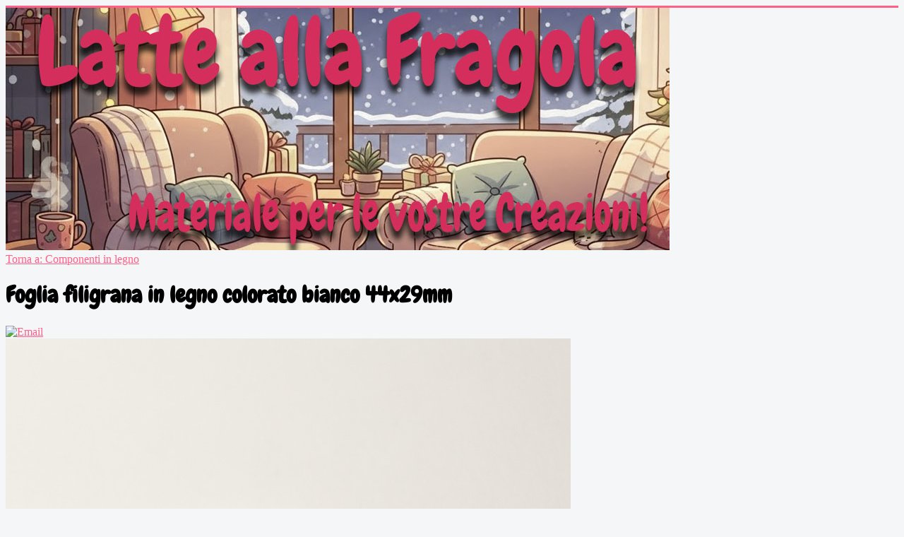

--- FILE ---
content_type: text/html; charset=utf-8
request_url: https://www.latteallafragola.eu/index.php/componenti-in-legno/foglia-filigrana-in-legno-colorato-bianco-44x29mm-detail
body_size: 14638
content:
<!DOCTYPE html>
<html xmlns="http://www.w3.org/1999/xhtml" xml:lang="it-it" lang="it-it" dir="ltr">
<head>
<meta property="og:title" content="Latte alla Fragola - Minuteria ed accessori per le tue creazioni. Acciaio - Cucito Creativo - Pietre dure - Componenti Bigiotteria e Bomboniere" />
<meta property="og:url" content="https://www.latteallafragola.eu" />
<meta property="og:type" content="website" />
<meta property="og:description" content="	Latte alla Fragola - Componenti e accessori per le tue creazioni. Hai l'ispirazione, ma ti manca il materiale? Sei nel posto giusto!!! Minuteria ed accessori per le vostre creazioni. - Minuteria ed accessori per le tue creazioni. Acciaio - Cucito Creativo - Pietre dure - Componenti Bigiotteria e Bomboniere" />
<meta property="og:image" content="https://www.latteallafragola.eu/images/og.banner.facebook.latte.sanvalentino.jpg" />
<meta property="og:image:type" content="image/jpeg" />
<meta property="og:image:width" content="1600">
<meta property="og:image:height" content="584">

<style type="text/css">
<!--	
body { 
	background: url(/templates/lattemod3/images/snow-1400x933.jpg) no-repeat center center fixed; 
	-webkit-background-size: cover;
	-moz-background-size: cover;
	-o-background-size: cover;
	background-size: cover;
	background-color: #fff;
}
-->
</style>
	<meta name="viewport" content="width=device-width, initial-scale=1.0" />
	<base href="https://www.latteallafragola.eu/index.php/componenti-in-legno/foglia-filigrana-in-legno-colorato-bianco-44x29mm-detail" />
	<meta http-equiv="content-type" content="text/html; charset=utf-8" />
	<meta name="keywords" content="charms, perle, monachelle,Anellini,
Accessori per capelli,
Astucci sacchetti e packaging,
Attrezzi,
Basi per anelli,
Basi per cammeo e cabochon,
Bottigliette in vetro e Co.,
Cabochon in vetro e Resina adesiva,
Calamite,
Cammei e Cabochon,
Canes in pasta polimerica,
Catene,
Charms / Ciondoli,
Ciondoli apribili portafoto,
Collane e bracciali,
Componenti in legno,
Componenti Orecchini,
Coppette copriperle,
Coprinodo e terminali,
Creazioni by Latte Alla Fragola,
Filigrane,
Fili nastri e cordini,
Fiocchi e fiocchetti,
Fiori e foglie in lucite,
Ganci e chiusure composte,
Merletti pizzi macrame,
Microsfere decorazioni e strass,
Miniature,
Natale,
Orologi,
Pandora's style,
Perle in ceramica,
Perle sintetiche,
Perle vetro cerato,
Pietre naturali e sintetiche,
Portachiavi,
Schiaccini e coprischiaccini,
Spaziatori e connettori,
Specchi e specchietti,
Spille e spillette,
Spilli e Chiodini,
Stampi,
Supporti per ciondoli,
Varie,
Vetro cristalli e semicristalli,
Religiosi" />
	<meta name="title" content="Foglia filigrana in legno colorato bianco 44x29mm" />
	<meta name="description" content="Foglia filigrana in legno colorato bianco 44x29mm Componenti in legno Foglia filigrana in legno colorato bianco 44x29mm" />
	<meta name="generator" content="Joomla! - Open Source Content Management" />
	<title>Componenti in legno: Foglia filigrana in legno colorato bianco 44x29mm</title>
	<link href="https://www.latteallafragola.eu/index.php/1037/17/componenti-in-legno/foglia-filigrana-in-legno-colorato-bianco-44x29mm-detail" rel="canonical" />
	<link href="/templates/lattemod3/favicon.ico" rel="shortcut icon" type="image/vnd.microsoft.icon" />
	<link href="/components/com_virtuemart/assets/css/vm-ltr-common.css?vmver=e1d2d17e" rel="stylesheet" type="text/css" />
	<link href="/templates/lattemod3/css/vm-ltr-site.css?vmver=e1d2d17e" rel="stylesheet" type="text/css" />
	<link href="https://www.latteallafragola.eu/plugins/content/vm2wishlists/css/style.css" rel="stylesheet" type="text/css" />
	<link href="https://www.latteallafragola.eu/components/com_vm2wishlists/assets/css/fontello.css" rel="stylesheet" type="text/css" />
	<link href="/components/com_virtuemart/assets/css/chosen.css?vmver=e1d2d17e" rel="stylesheet" type="text/css" />
	<link href="/components/com_virtuemart/assets/css/jquery.fancybox-1.3.4.css?vmver=e1d2d17e" rel="stylesheet" type="text/css" />
	<link href="/templates/lattemod3/css/template.css?t=1768944346" rel="stylesheet" type="text/css" />
	<link href="/modules/mod_cookiesaccept/screen.css" rel="stylesheet" type="text/css" />
	<link href="https://latteallafragola.eu/modules/mod_vm2wishlists_mylists/css/style.css" rel="stylesheet" type="text/css" />
	<script type="application/json" class="joomla-script-options new">{"csrf.token":"b84c81540e7c5f9bf99ff6f6b228dfa1","system.paths":{"root":"","base":""},"system.keepalive":{"interval":3480000,"uri":"\/index.php\/component\/ajax\/?format=json"}}</script>
	<script src="/media/jui/js/jquery.min.js?0aa2bd4758b5065474daeccdcf171b16" type="text/javascript"></script>
	<script src="/media/jui/js/jquery-noconflict.js?0aa2bd4758b5065474daeccdcf171b16" type="text/javascript"></script>
	<script src="/media/jui/js/jquery-migrate.min.js?0aa2bd4758b5065474daeccdcf171b16" type="text/javascript"></script>
	<script src="https://www.latteallafragola.eu/components/com_vm2wishlists/assets/js/jquery.vm2w.js" type="text/javascript"></script>
	<script src="/media/jui/js/bootstrap.min.js?0aa2bd4758b5065474daeccdcf171b16" type="text/javascript"></script>
	<script src="/components/com_virtuemart/assets/js/jquery-ui.min.js?vmver=1.9.2" type="text/javascript"></script>
	<script src="/components/com_virtuemart/assets/js/jquery.ui.autocomplete.html.js" type="text/javascript"></script>
	<script src="/components/com_virtuemart/assets/js/jquery.noconflict.js" async="async" type="text/javascript"></script>
	<script src="/components/com_virtuemart/assets/js/vmsite.js?vmver=e1d2d17e" type="text/javascript"></script>
	<script src="/components/com_virtuemart/assets/js/chosen.jquery.min.js?vmver=e1d2d17e" type="text/javascript"></script>
	<script src="/components/com_virtuemart/assets/js/vmprices.js?vmver=e1d2d17e" type="text/javascript"></script>
	<script src="/components/com_virtuemart/assets/js/dynupdate.js?vmver=e1d2d17e" type="text/javascript"></script>
	<script src="/components/com_virtuemart/assets/js/fancybox/jquery.fancybox-1.3.4.pack.js?vmver=e1d2d17e" type="text/javascript"></script>
	<script src="/templates/lattemod3/js/template.js?t=1768944346" type="text/javascript"></script>
	<script src="https://www.latteallafragola.eu/media/plg_imagezoom/zoom.min.js" type="text/javascript"></script>
	<script src="/modules/mod_virtuemart_cart/assets/js/update_cart.js?vmver=e1d2d17e" type="text/javascript"></script>
	<script src="/media/system/js/core.js?0aa2bd4758b5065474daeccdcf171b16" type="text/javascript"></script>
	<!--[if lt IE 9]><script src="/media/system/js/polyfill.event.js?0aa2bd4758b5065474daeccdcf171b16" type="text/javascript"></script><![endif]-->
	<script src="/media/system/js/keepalive.js?0aa2bd4758b5065474daeccdcf171b16" type="text/javascript"></script>
	<script type="text/javascript">
var VM2W_AJAX_URL = 'https://www.latteallafragola.eu/';jQuery(function($){ initTooltips(); $("body").on("subform-row-add", initTooltips); function initTooltips (event, container) { container = container || document;$(container).find(".hasTooltip").tooltip({"html": true,"container": "body"});} });//<![CDATA[ 
if (typeof Virtuemart === "undefined"){
	var Virtuemart = {};}
var vmSiteurl = 'https://www.latteallafragola.eu/' ;
Virtuemart.vmSiteurl = vmSiteurl;
var vmLang = '&lang=it';
Virtuemart.vmLang = vmLang; 
var vmLangTag = 'it';
Virtuemart.vmLangTag = vmLangTag;
var Itemid = '&Itemid=101';
Virtuemart.addtocart_popup = "1" ; 
var usefancy = true; //]]>

				jQuery(document).ready(function(){
					var imgtag = jQuery('.main-image').children().children();
					var mainImgSrc = jQuery(imgtag).attr('src');
					jQuery(imgtag).attr('id','zoom_02');
					jQuery(imgtag).attr('data-zoom-image',mainImgSrc);
					jQuery('#zoom_02').elevateZoom({ zoomWindowFadeIn: 1000, zoomWindowFadeOut: 1000, lensFadeIn: 500, lensFadeOut: 500}); 
					
				});
			
	</script>

				<link href='//fonts.googleapis.com/css?family=Chewy' rel='stylesheet' type='text/css' />
		<style type="text/css">
			h1,h2,h3,h4,h5,h6,.site-title{
				font-family: 'Chewy', sans-serif;
			}
		</style>
				<style type="text/css">
		body.site
		{
			border-top: 3px solid #ff6088;
			background-color: #f4f6f7		}
		a
		{
			color: #ff6088;
		}
		.navbar-inner, .nav-list > .active > a, .nav-list > .active > a:hover, .dropdown-menu li > a:hover, .dropdown-menu .active > a, .dropdown-menu .active > a:hover, .nav-pills > .active > a, .nav-pills > .active > a:hover,
		.btn-primary
		{
			background: #ff6088;
		}
		.navbar-inner
		{
			-moz-box-shadow: 0 1px 3px rgba(0, 0, 0, .25), inset 0 -1px 0 rgba(0, 0, 0, .1), inset 0 30px 10px rgba(0, 0, 0, .2);
			-webkit-box-shadow: 0 1px 3px rgba(0, 0, 0, .25), inset 0 -1px 0 rgba(0, 0, 0, .1), inset 0 30px 10px rgba(0, 0, 0, .2);
			box-shadow: 0 1px 3px rgba(0, 0, 0, .25), inset 0 -1px 0 rgba(0, 0, 0, .1), inset 0 30px 10px rgba(0, 0, 0, .2);
		}
	</style>
		<!--[if lt IE 9]>
		<script src="/media/jui/js/html5.js"></script>
	<![endif]-->
</head>

<body class="site com_virtuemart view-productdetails no-layout no-task itemid-101">

	<!-- Body -->
	<div class="body">
		<div class="container">
			<!-- Header -->
			<header class="header" role="banner">
				<div class="header-inner clearfix">
					<a class="brand pull-left" href="/">
						<img src="https://www.latteallafragola.eu/images/gennaio2026.jpg" alt="LatteallaFragola eShop" />											</a>
					<div class="header-search pull-right">
						
					</div>
				</div>
			</header>
						
			<div class="row-fluid">
								<main id="content" role="main" class="span9">
					<!-- Begin Content -->
					
					<div id="system-message-container">
	</div>

					
<div class="productdetails-view productdetails">

    
		<div class="back-to-category">
    	<a href="/index.php/17/componenti-in-legno" class="product-details" title="Componenti in legno">Torna a: Componenti in legno</a>
	</div>

        <h1 itemprop="name">Foglia filigrana in legno colorato bianco 44x29mm</h1>
    
    
    
            <div class="icons">
	    <a class="recommened-to-friend" title="Email" href="/index.php/1037/17/componenti-in-legno/foglia-filigrana-in-legno-colorato-bianco-44x29mm-detail/recommend?tmpl=component"><img src="/media/system/images/emailButton.png" alt="Email" /></a>    	<div class="clear"></div>
        </div>
    
    

    <div class="vm-product-container">
	<div class="vm-product-media-container">
	<div class="main-image">
		<a  rel='vm-additional-images' href="https://www.latteallafragola.eu/images/stories/virtuemart/product/21052014_01.jpg"><img  loading="lazy"  src="/images/stories/virtuemart/product/21052014_01.jpg"  /></a><span class="vm-img-desc">Foglia filigrana in legno colorato bianco 44x29mm</span>		<div class="clear"></div>
	</div>
		</div>

	<div class="vm-product-details-container">
	    <div class="spacer-buy-area">

		        <div class="product-short-description">
	    Foglia filigrana in legno colorato bianco 44x29mm        </div>
			<div style="font-size: 1.2em !important;"><strong>Caratteristiche:</strong><br>Disponibilit&agrave;: 6<br><br></div>Lunghezza: 44.00 Millimetri<br>Larghezza: 29.00 Millimetri<br><div style="font-size: 1.2em !important;"><div class="product-price" id="productPrice1037">
	<div class="PricebasePrice vm-display vm-price-value"><span class="vm-price-desc">Prezzo base</span><span class="PricebasePrice">0,12 €</span></div><span class="price-crossed" ></span><div class="PricesalesPriceWithDiscount vm-nodisplay"><span class="vm-price-desc">Prezzo di vendita scontato:</span><span class="PricesalesPriceWithDiscount"></span></div><div class="PricesalesPrice vm-display vm-price-value"><span class="vm-price-desc">Prezzo di vendita:</span><span class="PricesalesPrice">0,12 €</span></div><div class="PricediscountAmount vm-nodisplay"><span class="vm-price-desc">Sconto</span><span class="PricediscountAmount"></span></div></div>

</div> <div class="clear"></div>	<div class="addtocart-area">
		<form method="post" class="product js-recalculate" action="/index.php" autocomplete="off" >
			<div class="vm-customfields-wrap">
					<div class="product-fields">
				<div class="clear"></div>
	</div>
			</div>			
				  <div class="addtocart-bar">
	            <!-- <label for="quantity1037" class="quantity_box">Quantità: </label> -->
            <span class="quantity-box">
				<input type="text" class="quantity-input js-recalculate" name="quantity[]"
                       data-errStr="Puoi acquistare questo prodotto solo in multipli di %s pezzi!"
                       value="1" data-init="1" data-step="1"  />
			</span>
							<span class="quantity-controls js-recalculate">
					<input type="button" class="quantity-controls quantity-plus"/>
					<input type="button" class="quantity-controls quantity-minus"/>
				</span>
			<span class="addtocart-button">
				<input type="submit" name="addtocart" class="addtocart-button" value="Nel carrello" title="Nel carrello" />                </span>             <input type="hidden" name="virtuemart_product_id[]" value="1037"/>
            <noscript><input type="hidden" name="task" value="add"/></noscript> 
    </div>			<input type="hidden" name="option" value="com_virtuemart"/>
			<input type="hidden" name="view" value="cart"/>
			<input type="hidden" name="virtuemart_product_id[]" value="1037"/>
			<input type="hidden" name="pname" value="Foglia filigrana in legno colorato bianco 44x29mm"/>
			<input type="hidden" name="pid" value="1037"/>
			<input type="hidden" name="Itemid" value="101"/>		</form>

	</div>


		
	    </div>
	</div>
	<div class="clear"></div>


    </div>
<div class="additional-images">
			<div class="floatleft">
			<img  class="product-image" style="cursor: pointer" data-descr="Foglia filigrana in legno colorato bianco 44x29mm"  loading="lazy"  src="/images/stories/virtuemart/product/resized/21052014_01_160x160.jpg"  alt="Foglia filigrana in legno colorato bianco 44x29mm"  /><a href="/images/stories/virtuemart/product/21052014_01.jpg"  class="product-image image-0" style="display:none;" title="" rel="vm-additional-images"></a>		</div>
			<div class="floatleft">
			<img  class="product-image" style="cursor: pointer" data-descr="Foglia filigrana in legno colorato rosso 44x29mm"  loading="lazy"  src="/images/stories/virtuemart/product/resized/21052014_foglia.legno.colorato.44x29mm_160x160.jpg"  alt="Foglia filigrana in legno colorato rosso 44x29mm"  /><a href="/images/stories/virtuemart/product/21052014_foglia.legno.colorato.44x29mm.jpg"  class="product-image image-1" style="display:none;" title="" rel="vm-additional-images"></a>		</div>
		<div class="clear"></div>
</div>


	        <div class="product-description">
	    	<span class="title">Descrizione</span>
	<div class="vm2wishlists" id="vm2wishlists" ><div class="wm2wishlist"  ><div class="vm2w-button" id="fave1-1037"><a title="Aggiunto a Wishlist" 
					id="wishlist-remove-1-1037" 
					href="#" 
					onclick="jQuery.vm2w.delfave(1,1037);return false;" 
					class="btn btn-default btn-small vm2w-hide" >
					<i class="vm2w-icon-remove"></i><i class="vm2w-icon-heart"></i> Aggiunto a Wishlist</a><a title="Aggiungi a Wishlist" 
					id="wishlist-add-1-1037" 
					href="#" 
					onclick="jQuery.vm2w.savefave(1,1037);return false;" 
					class="btn btn-primary btn-small">
					<i class="vm2w-icon-heart"></i> Aggiungi a Wishlist</a></div></div><div class="clear"></div>
		</div>        </div>
	
    
<script   id="updateChosen-js" type="text/javascript" >//<![CDATA[ 
if (typeof Virtuemart === "undefined")
	var Virtuemart = {};
	Virtuemart.updateChosenDropdownLayout = function() {
		var vm2string = {editImage: 'edit image',select_all_text: 'Seleziona tutto',select_some_options_text: 'Disponibile per tutte '};
		jQuery("select.vm-chzn-select").chosen({enable_select_all: true,select_all_text : vm2string.select_all_text,select_some_options_text:vm2string.select_some_options_text,disable_search_threshold: 5});
		//console.log("updateChosenDropdownLayout");
	}
	jQuery(document).ready( function() {
		Virtuemart.updateChosenDropdownLayout($);
	}); //]]>
</script><script   id="updDynamicListeners-js" type="text/javascript" >//<![CDATA[ 
jQuery(document).ready(function() { // GALT: Start listening for dynamic content update.
	// If template is aware of dynamic update and provided a variable let's
	// set-up the event listeners.
	//if (Virtuemart.container)
		Virtuemart.updateDynamicUpdateListeners();

}); //]]>
</script><script   id="ready.vmprices-js" type="text/javascript" >//<![CDATA[ 
jQuery(document).ready(function($) {

		Virtuemart.product($("form.product"));
}); //]]>
</script><script   id="popups-js" type="text/javascript" >//<![CDATA[ 
jQuery(document).ready(function($) {
		
		$('a.ask-a-question, a.printModal, a.recommened-to-friend, a.manuModal').click(function(event){
		  event.preventDefault();
		  $.fancybox({
			href: $(this).attr('href'),
			type: 'iframe',
			height: 550
			});
		  });
		
	}); //]]>
</script><script   id="imagepopup-js" type="text/javascript" >//<![CDATA[ 
jQuery(document).ready(function() {
	Virtuemart.updateImageEventListeners()
});
Virtuemart.updateImageEventListeners = function() {
	jQuery("a[rel=vm-additional-images]").fancybox({
		"titlePosition" 	: "inside",
		"transitionIn"	:	"elastic",
		"transitionOut"	:	"elastic"
	});
	jQuery(".additional-images a.product-image.image-0").removeAttr("rel");
	jQuery(".additional-images img.product-image").click(function() {
		jQuery(".additional-images a.product-image").attr("rel","vm-additional-images" );
		jQuery(this).parent().children("a.product-image").removeAttr("rel");
		var src = jQuery(this).parent().children("a.product-image").attr("href");
		jQuery(".main-image img").attr("src",src);
		jQuery(".main-image img").attr("alt",this.alt );
		jQuery(".main-image a").attr("href",src );
		jQuery(".main-image a").attr("title",this.alt );
		jQuery(".main-image .vm-img-desc").html(this.alt);
		}); 
	} //]]>
</script><script   id="ajaxContent-js" type="text/javascript" >//<![CDATA[ 
Virtuemart.container = jQuery('.productdetails-view');
Virtuemart.containerSelector = '.productdetails-view'; //]]>
</script>
<script type="application/ld+json">
{
  "@context": "http://schema.org/",
  "@type": "Product",
  "name": "Foglia filigrana in legno colorato bianco 44x29mm",
  "description":"Foglia filigrana in legno colorato bianco 44x29mm Componenti in legno Foglia filigrana in legno colorato bianco 44x29mm",
  "productID":"0001037",
  "sku": "0001037",
  "image": [
    "https://www.latteallafragola.eu/images/stories/virtuemart/product/21052014_01.jpg",     "https://www.latteallafragola.eu/images/stories/virtuemart/product/21052014_foglia.legno.colorato.44x29mm.jpg"  ],
  "offers": {
    "@type": "Offer",
    "priceCurrency": "EUR",
    "availability": "InStock",
    "price": "0.12",
    "url": "https://www.latteallafragola.eu/index.php/1037/17/componenti-in-legno/foglia-filigrana-in-legno-colorato-bianco-44x29mm-detail",
    "itemCondition": "NewCondition"
  }
}
</script></div>




					
					<!-- End Content -->
				</main>
									<div id="aside" class="span3">
						<!-- Begin Right Sidebar -->
						<div class="well _menu"><h3 class="page-header">Menu Principale</h3><ul class="nav menu mod-list">
<li class="item-101 default current active"><a href="/index.php" >Home</a></li><li class="item-105"><a href="/index.php/categorie" >Categorie</a></li><li class="item-508"><a href="/index.php/condizioni-di-vendita" >Condizioni di Vendita</a></li><li class="item-513"><a href="/index.php/metodi-di-pagamento-e-spedizione" >Metodi di Pagamento e Spedizione</a></li><li class="item-512"><a href="/index.php/faq" >FAQ</a></li><li class="item-606"><a href="/index.php/cookies" target="_blank">Cookies</a></li><li class="item-667"><a href="/index.php/privacy-policy" target="_blank">Privacy Policy</a></li></ul>
</div><div class="well "><h3 class="page-header">Cerca nel sito</h3><!--BEGIN Search Box -->
<form action="/index.php/categorie/results,1-20?search=true" method="get">
<div class="search">
	<input name="keyword" id="mod_virtuemart_search" maxlength="100" placeholder=" " class="inputbox" type="text" size="100" /></div>
		<input type="hidden" name="limitstart" value="0" />
		<input type="hidden" name="option" value="com_virtuemart" />
		<input type="hidden" name="view" value="category" />
		<input type="hidden" name="virtuemart_category_id" value="0"/>

	  </form>

<!-- End Search Box --></div><div class="well ">

<div class="custom"  >
	<div  class="color-icone">
<?xml version="1.0"?>
	<a target="_blank" href="https://twitter.com/LatteAllaFragol"><svg class="icon icon-twitter" xmlns="http://www.w3.org/2000/svg" width="16" height="128"  viewBox="0 0 16 16">
  <path class="foreground" fill="#f69" d="m 16.00026,3.0388625 c -0.58865,0.2610694 -1.22138,0.4374284 -1.88531,0.51677 0.67769,-0.4061557 1.19826,-1.0492863 1.4433,-1.8156882 -0.63433,0.3761626 -1.33682,0.6492191 -2.08459,0.796395 C 12.87493,1.8984774 12.0218,1.5 11.07762,1.5 9.2648,1.5 7.79493,2.9693587 7.79493,4.7817676 c 0,0.2572203 0.029,0.5077321 0.085,0.7479163 C 5.15173,5.3928357 2.73298,4.0862392 1.11391,2.1006705 0.83135,2.5853679 0.66942,3.1490869 0.66942,3.7505572 c 0,1.1386255 0.57953,2.1431321 1.46035,2.7316454 C 1.59168,6.4652065 1.08551,6.3175109 0.64294,6.071728 c -3.7e-4,0.013697 -3.7e-4,0.027394 -3.7e-4,0.04129 0,1.5900606 1.13154,2.9164125 2.63324,3.2181024 C 3.00037,9.4061034 2.71036,9.446214 2.411,9.446214 c -0.21153,0 -0.41713,-0.020595 -0.61761,-0.058886 0.41776,1.303797 1.63002,2.252636 3.06653,2.27903 -1.12346,0.880286 -2.53884,1.404974 -4.07687,1.404974 -0.26496,0 -0.52625,-0.0156 -0.78305,-0.04589 C 1.45274,13.956676 3.17821,14.5 5.032,14.5 c 6.03793,0 9.33982,-5.0007583 9.33982,-9.3377308 0,-0.1422969 -0.003,-0.283784 -0.01,-0.4246313 0.64129,-0.4626226 1.19778,-1.0405783 1.63787,-1.6987554 z"/>
      </svg></a>
<a target="_blank" href="https://facebook.com/latteallaFragola.beads/"><svg class="icon icon-facebook" xmlns="http://www.w3.org/2000/svg" width="16" height="128" viewBox="0 0 16 16">
  <path class="background" fill="#f69" d="M 0.875,0 C 0.38722,0 0,0.38721 0,0.875 l 0,14.25 C 0,15.61266 0.38715,16 0.875,16 l 7.65625,0 0,-6.1875 -2.0625,0 0,-2.4375 2.0625,0 0,-1.78125 c 0,-2.06656 1.2814395,-3.1875 3.125,-3.1875 0.88307,0 1.62261,0.06435 1.84375,0.09375 l 0,2.15625 -1.25,0.03125 c -1.00252,0 -1.21875,0.45713 -1.21875,1.15625 l 0,1.53125 2.40625,0 -0.3125,2.4375 -2.09375,0 0,6.1875 4.09375,0 C 15.612599,16 16,15.61272 16,15.125 L 16,0.875 C 16,0.38721 15.61266,0 15.125,0 L 0.875,0 z"/>
  <path class="foreground" fill="white" d="m 11.03968,16.000001 v -6.19608 h 2.07973 l 0.31141,-2.41472 h -2.39114 v -1.54165 c 0,-0.69912 0.19414,-1.17555 1.19666,-1.17555 l 1.27866,-5.6e-4 v -2.15974 c -0.22114,-0.0294 -0.98017,-0.0952 -1.86324,-0.0952 -1.8435605,0 -3.1057105,1.12532 -3.1057105,3.19188 v 1.7808 h -2.08506 v 2.41472 h 2.08506 v 6.19608 H 11.03968 z"/>
  </svg></a>
<a target="_blank" href="https://www.latteallafragola.eu/index.php?format=feed&type=rss"><svg class="icon icon-rss" xmlns="http://www.w3.org/2000/svg" width="8" height="128" viewBox="0 0 8 8">
  <path class="background" fill="#f69" d="M 1.5,0 C 0.669,0 0,0.669 0,1.5 l 0,5 C 0,7.331 0.669,8 1.5,8 l 5,0 C 7.331,8 8,7.331 8,6.5 l 0,-5 C 8,0.669 7.331,0 6.5,0 l -5,0 z M 1,1 A 6,6 0 0 1 7,7 L 6,7 A 5,5 0 0 0 1,2 L 1,1 z M 1,3 A 4,4 0 0 1 5,7 L 4,7 A 3,3 0 0 0 1,4 L 1,3 z M 2,5 C 2.5522847,5 3,5.4477153 3,6 3,6.5522847 2.5522847,7 2,7 1.4477153,7 1,6.5522847 1,6 1,5.4477153 1.4477153,5 2,5 z"/>
  <path class="foreground" fill="white" d="M 1,1 1,2 A 5,5 0 0 1 6,7 L 7,7 A 6,6 0 0 0 1,1 z M 1,3 1,4 A 3,3 0 0 1 4,7 L 5,7 A 4,4 0 0 0 1,3 z M 2,5 C 1.4477153,5 1,5.4477153 1,6 1,6.5522847 1.4477153,7 2,7 2.5522847,7 3,6.5522847 3,6 3,5.4477153 2.5522847,5 2,5 z"/>
  </svg></a>
<a target="_blank" href='m&#97;ilt&#111;&#58;l%61tteallaf%7&#50;ag%6Fla&#64;gmail&#46;c&#111;m' ><svg class="icon icon-envelope" xmlns="http://www.w3.org/2000/svg" width="128" height="128" viewBox="0 0 128 128">
  <path class="foreground" fill="#f69" d="M 65.438456,65.221147 126.86843,26.807809 c 0.70148,-0.500499 1.30276,-1.626623 1.30276,-2.752748 V 12.793822 c 0,-1.000999 -0.70149,-1.876873 -1.50318,-1.876873 H 1.5031805 C 0.70148421,11.042074 0,11.917948 0,12.918948 v 11.261239 c 0,1.000999 0.60127218,2.252247 1.3027564,2.752746 L 62.732731,65.346272 c 0.801696,0.375375 2.00424,0.375375 2.705725,-0.125125 z"/>
  <path class="foreground" fill="#f69" d="M 62.7,75.387792 1.3,36.876165 c -0.7,-0.50342 -1.3,0 -1.3,1.00684 v 76.771545 c 0,1.00684 0.7,1.88783 1.5,1.88783 h 125 c 0.8,0 1.5,-0.88099 1.5,-1.88783 V 37.883005 c 0,-1.00684 -0.6,-1.51026 -1.3,-1.00684 L 65.3,75.387792 c -0.7,0.503419 -1.9,0.503419 -2.6,0 z"/>
</svg></a>
 <a target="_blank" href="https://www.instagram.com/latteallafragola/"><svg class="icon icon-insta" xmlns="http://www.w3.org/2000/svg" width="38" height="38" viewBox="0 0 16 16">
   <path class="foreground" fill="#f69" d="M14.5 0h-13c-0.825 0-1.5 0.675-1.5 1.5v13c0 0.825 0.675 1.5 1.5 1.5h13c0.825 0 1.5-0.675 1.5-1.5v-13c0-0.825-0.675-1.5-1.5-1.5zM11 2.5c0-0.275 0.225-0.5 0.5-0.5h2c0.275 0 0.5 0.225 0.5 0.5v2c0 0.275-0.225 0.5-0.5 0.5h-2c-0.275 0-0.5-0.225-0.5-0.5v-2zM8 5c1.656 0 3 1.344 3 3s-1.344 3-3 3c-1.656 0-3-1.344-3-3s1.344-3 3-3zM14 13.5v0c0 0.275-0.225 0.5-0.5 0.5h-11c-0.275 0-0.5-0.225-0.5-0.5v0-6.5h1.1c-0.066 0.322-0.1 0.656-0.1 1 0 2.762 2.237 5 5 5s5-2.238 5-5c0-0.344-0.034-0.678-0.1-1h1.1v6.5z"
     id="path3680" />
  <path
     style="fill:#800000;stroke-width:0.02973978"
     d="M 7.5772416,10.958911 C 5.8148582,10.701868 4.6482186,8.9366623 5.1126001,7.2297398 5.3297894,6.431419 5.881404,5.7441697 6.6158143,5.3569051 7.564678,4.8565562 8.7352678,4.9109889 9.629197,5.4970281 c 0.617565,0.4048612 1.071349,1.039852 1.266401,1.772104 0.08703,0.3267059 0.106602,0.919433 0.04175,1.263995 -0.202868,1.0777993 -0.9531127,1.9431689 -1.9945941,2.3006639 -0.397418,0.136417 -0.9444116,0.186537 -1.3655093,0.12512 z"
     id="path3692"
     inkscape:connector-curvature="0" />
  <path
     style="fill:#800000;stroke-width:0.02973978"
     d="m 11.336803,4.9634442 c -0.111279,-0.043101 -0.219644,-0.1467272 -0.27047,-0.2586433 -0.05071,-0.111663 -0.05542,-0.2131659 -0.05601,-1.2085365 -6.43e-4,-1.0683843 4.7e-4,-1.088864 0.06626,-1.2193309 0.04888,-0.096938 0.102672,-0.150727 0.19961,-0.1996101 0.130456,-0.065785 0.151209,-0.066915 1.229706,-0.066915 1.222839,0 1.228909,8.894e-4 1.382772,0.2026137 l 0.08011,0.105024 v 1.1822903 c 0,1.1477188 -0.0018,1.1846918 -0.06132,1.2644179 -0.03372,0.04517 -0.09826,0.1097204 -0.143405,0.1434448 -0.07927,0.059214 -0.121535,0.061509 -1.232363,0.06692 -0.632651,0.00308 -1.17035,-0.00217 -1.194885,-0.011675 z"
     id="path3694"
     inkscape:connector-curvature="0" />
  <path
     style="fill:#ffffff;stroke-width:0.02973978"
     d="M 2.3084432,13.939143 C 2.1658937,13.8744 2.0706171,13.763225 2.0288663,13.612915 2.0095116,13.543235 1.9987858,12.350412 1.9986789,10.255762 L 1.998513,7.0066914 h 0.5445952 0.5445952 l -0.036507,0.2149215 c -0.256514,1.5101515 0.2598585,3.1355791 1.3520878,4.2560751 0.8835703,0.906438 1.9286109,1.398818 3.21074,1.512769 0.6572089,0.05841 1.301219,-0.02114 1.9712577,-0.24349 1.7947111,-0.595576 3.0869131,-2.140225 3.3718211,-4.0305493 0.06994,-0.4640498 0.05538,-1.2119844 -0.0317,-1.6279419 l -0.01712,-0.081784 h 0.538057 0.538057 l -0.0078,3.3382892 -0.0078,3.33829 -0.07141,0.10012 c -0.03927,0.05507 -0.126263,0.125032 -0.193309,0.155481 -0.11749,0.05336 -0.323667,0.05536 -5.6981095,0.05536 -5.3646312,0 -5.5808106,-0.0021 -5.6975048,-0.05509 z"
     id="path3696"
     inkscape:connector-curvature="0" />
  <path
     style="fill:#ffffff;stroke-width:0.02973978"
     d="M 7.4145124,10.916145 C 6.8096131,10.784913 6.2566433,10.471343 5.8347056,10.020291 5.5056437,9.6685222 5.286553,9.2792268 5.1309377,8.7697868 5.0578584,8.5305463 5.0511004,8.4659807 5.0506767,8.002974 5.050147,7.4243276 5.0908804,7.2219299 5.2959242,6.7843779 5.4556722,6.4434846 5.6011235,6.2312686 5.8646313,5.9546247 6.2368909,5.5638075 6.6543248,5.3080884 7.1881041,5.1438683 c 0.251437,-0.077356 0.3010011,-0.082346 0.8178439,-0.082346 0.516176,0 0.5666179,0.00506 0.8160107,0.081885 0.8161995,0.2514218 1.4598713,0.7947442 1.8374823,1.5510173 0.218324,0.4372562 0.290745,0.7710157 0.290745,1.3399384 0,0.4937133 -0.08141,0.8444449 -0.296457,1.277162 -0.412718,0.830478 -1.16003,1.409106 -2.0556091,1.591613 -0.3426293,0.06982 -0.8937988,0.07588 -1.1836075,0.01301 z"
     id="path3698"
     inkscape:connector-curvature="0" />
  <path
     style="fill:#ffffff;stroke-width:0.02973978"
     d="m 11.207601,4.8568481 c -0.0585,-0.055171 -0.121405,-0.1393795 -0.139794,-0.1871298 -0.02225,-0.057776 -0.03486,-0.4499393 -0.0377,-1.1723205 -0.0042,-1.071245 -0.0034,-1.0871567 0.0624,-1.2114957 0.04443,-0.083985 0.108669,-0.148127 0.192655,-0.1923765 0.124089,-0.065379 0.142418,-0.06633 1.212707,-0.062879 1.207795,0.00389 1.234936,0.00777 1.379058,0.1967197 l 0.07956,0.1043092 -0.0087,1.1920627 -0.0087,1.1920626 -0.111988,0.1119881 -0.111989,0.1119882 -1.200547,0.00869 -1.200547,0.00869 z"
     id="path3700"
     inkscape:connector-curvature="0" />
   </svg></a>
</div>
</div>
</div><div class="well "><h3 class="page-header">Wishlists</h3><div class="vm2w-mylists"><a class="btn btn-primary btn-large btn-block vm2w-mylist-button " 
		href="/index.php/whishlist/list/1-wishlist/" ><i class="vm2w-icon-heart"></i> Wishlist <div class="badge badge-success" id="1-counter" >0</div></a><div class="clearfix"></div></div></div><div class="well "><h3 class="page-header">Carrello</h3>
<!-- Virtuemart 2 Ajax Card -->
<div class="vmCartModule " id="vmCartModule">
	<div class="hiddencontainer" style=" display: none; ">
		<div class="vmcontainer">
			<div class="product_row">
				<span class="quantity"></span>&nbsp;x&nbsp;<span class="product_name"></span>

							<div class="subtotal_with_tax" style="float: right;"></div>
						<div class="customProductData"></div><br>
			</div>
		</div>
	</div>
	<div class="vm_cart_products">
		<div class="vmcontainer">

				</div>
	</div>

	<div class="total" style="float: right;">
			</div>

<div class="total_products">Carrello vuoto</div>
<div class="show_cart">
	</div>
<div style="clear:both;"></div>
<div class="payments-signin-button" ></div><noscript>
Attendere prego</noscript>
</div>

</div><div class="well "><h3 class="page-header">Login</h3><form action="https://www.latteallafragola.eu/index.php" method="post" id="login-form" class="form-inline">
		<div class="userdata">
		<div id="form-login-username" class="control-group">
			<div class="controls">
									<div class="input-prepend">
						<span class="add-on">
							<span class="icon-user hasTooltip" title="Nome utente"></span>
							<label for="modlgn-username" class="element-invisible">Nome utente</label>
						</span>
						<input id="modlgn-username" type="text" name="username" class="input-small" tabindex="0" size="18" placeholder="Nome utente" />
					</div>
							</div>
		</div>
		<div id="form-login-password" class="control-group">
			<div class="controls">
									<div class="input-prepend">
						<span class="add-on">
							<span class="icon-lock hasTooltip" title="Password">
							</span>
								<label for="modlgn-passwd" class="element-invisible">Password							</label>
						</span>
						<input id="modlgn-passwd" type="password" name="password" class="input-small" tabindex="0" size="18" placeholder="Password" />
					</div>
							</div>
		</div>
						<div id="form-login-remember" class="control-group checkbox">
			<label for="modlgn-remember" class="control-label">Ricordami</label> <input id="modlgn-remember" type="checkbox" name="remember" class="inputbox" value="yes"/>
		</div>
				<div id="form-login-submit" class="control-group">
			<div class="controls">
				<button type="submit" tabindex="0" name="Submit" class="btn btn-primary login-button">Accedi</button>
			</div>
		</div>
					<ul class="unstyled">
							<li>
					<a href="/index.php/component/users/?view=registration&amp;Itemid=101">
					Registrati <span class="icon-arrow-right"></span></a>
				</li>
							<li>
					<a href="/index.php/component/users/?view=remind&amp;Itemid=101">
					Nome utente dimenticato?</a>
				</li>
				<li>
					<a href="/index.php/component/users/?view=reset&amp;Itemid=101">
					Password dimenticata?</a>
				</li>
			</ul>
		<input type="hidden" name="option" value="com_users" />
		<input type="hidden" name="task" value="user.login" />
		<input type="hidden" name="return" value="aHR0cHM6Ly93d3cubGF0dGVhbGxhZnJhZ29sYS5ldS9pbmRleC5waHAvY29tcG9uZW50aS1pbi1sZWduby9mb2dsaWEtZmlsaWdyYW5hLWluLWxlZ25vLWNvbG9yYXRvLWJpYW5jby00NHgyOW1tLWRldGFpbA==" />
		<input type="hidden" name="b84c81540e7c5f9bf99ff6f6b228dfa1" value="1" />	</div>
	</form>
</div><div class="well "><h3 class="page-header">Categorie</h3><ul class="menu" >
	<li >
		<div>
			<a href="/index.php/58/accessori-cellulare" >Accessori Cellulare</a>		</div>
			</li>
		<li >
		<div>
			<a href="/index.php/2/accessori-per-capelli" >Accessori per capelli</a>		</div>
			</li>
		<li >
		<div>
			<a href="/index.php/54/ampolle,-campane-e-loro-decorazioni" >Ampolle, Campane e loro decorazioni</a>		</div>
			</li>
		<li >
		<div>
			<a href="/index.php/3/anellini" >Anellini</a>		</div>
			</li>
		<li >
		<div>
			<a href="/index.php/66/argento-925" >Argento 925</a>		</div>
			</li>
		<li >
		<div>
			<a href="/index.php/4/astucci-sacchetti-e-packaging" >Astucci sacchetti e packaging</a>		</div>
			</li>
		<li >
		<div>
			<a href="/index.php/5/attrezzi" >Attrezzi</a>		</div>
			</li>
		<li >
		<div>
			<a href="/index.php/6/basi-per-anelli" >Basi per anelli</a>		</div>
			</li>
		<li >
		<div>
			<a href="/index.php/7/basi-per-cammeo-e-cabochon" >Basi per cammeo e cabochon</a>		</div>
			</li>
		<li >
		<div>
			<a href="/index.php/115/bezel" >Bezel</a>		</div>
			</li>
		<li >
		<div>
			<a href="/index.php/122/bomboniere" >Bomboniere</a>		</div>
				<ul class="menu">
						<li>
				<div ><a href="/index.php/126/bomboniere/compleanno-e-anniversario" >Compleanno e Anniversario</a></div>
			</li>
						<li>
				<div ><a href="/index.php/131/bomboniere/componenti-in-legno-bomboniere" >Componenti in Legno</a></div>
			</li>
						<li>
				<div ><a href="/index.php/125/bomboniere/comunione-e-cresima" >Comunione e Cresima</a></div>
			</li>
						<li>
				<div ><a href="/index.php/134/bomboniere/laurea" >Laurea</a></div>
			</li>
						<li>
				<div ><a href="/index.php/127/bomboniere/matrimonio" >Matrimonio</a></div>
			</li>
						<li>
				<div ><a href="/index.php/124/bomboniere/nascita-e-battesimo" >Nascita e Battesimo</a></div>
			</li>
					</ul>
			</li>
		<li >
		<div>
			<a href="/index.php/8/bottigliette-in-vetro-co" >Bottigliette in vetro & Co.</a>		</div>
			</li>
		<li >
		<div>
			<a href="/index.php/56/bracciali" >Bracciali</a>		</div>
			</li>
		<li >
		<div>
			<a href="/index.php/9/cabochon-in-vetro-e-resina-adesiva" >Cabochon in vetro e Resina adesiva</a>		</div>
			</li>
		<li >
		<div>
			<a href="/index.php/10/calamite" >Calamite</a>		</div>
			</li>
		<li >
		<div>
			<a href="/index.php/11/cammei-e-cabochon" >Cammei e Cabochon</a>		</div>
			</li>
		<li >
		<div>
			<a href="/index.php/13/catene" >Catene</a>		</div>
				<ul class="menu">
						<li>
				<div ><a href="/index.php/116/catene/confezione-risparmio" >Confezione Risparmio</a></div>
			</li>
					</ul>
			</li>
		<li class="active">
		<div>
			<a href="/index.php/14/charms-ciondoli" >Charms / Ciondoli</a>		</div>
			</li>
		<li >
		<div>
			<a href="/index.php/67/chiama-angeli" >Chiama Angeli</a>		</div>
			</li>
		<li >
		<div>
			<a href="/index.php/15/ciondoli-apribili-portafoto" >Ciondoli apribili portafoto</a>		</div>
			</li>
		<li >
		<div>
			<a href="/index.php/16/collane-e-bracciali" >Collane</a>		</div>
			</li>
		<li >
		<div>
			<a href="/index.php/68/colle-e-nastri-adesivi" >Colle e Nastri Adesivi</a>		</div>
			</li>
		<li >
		<div>
			<a href="/index.php/69/colori-e-vernici" >Colori e Vernici</a>		</div>
				<ul class="menu">
						<li>
				<div ><a href="/index.php/70/colori-e-vernici/colori-acrilici" >Colori Acrilici</a></div>
			</li>
						<li>
				<div ><a href="/index.php/71/colori-e-vernici/colori-ad-alcohol" >Colori ad Alcohol</a></div>
			</li>
						<li>
				<div ><a href="/index.php/102/colori-e-vernici/colori-per-vetro" >Colori per Vetro</a></div>
			</li>
						<li>
				<div ><a href="/index.php/73/colori-e-vernici/glow-in-the-dark" >Glow In The Dark</a></div>
			</li>
						<li>
				<div ><a href="/index.php/106/colori-e-vernici/pebeo" >Pebeo</a></div>
			</li>
						<li>
				<div ><a href="/index.php/72/colori-e-vernici/vernici" >Vernici</a></div>
			</li>
					</ul>
			</li>
		<li >
		<div>
			<a href="/index.php/64/componenti-in-acciaio-inox" >Componenti in Acciaio Inox</a>		</div>
				<ul class="menu">
						<li>
				<div ><a href="/index.php/120/componenti-in-acciaio-inox/frasi" >Frasi</a></div>
			</li>
					</ul>
			</li>
		<li >
		<div>
			<a href="/index.php/17/componenti-in-legno" >Componenti in legno</a>		</div>
			</li>
		<li >
		<div>
			<a href="/index.php/18/componenti-orecchini" >Componenti Orecchini</a>		</div>
			</li>
		<li >
		<div>
			<a href="/index.php/19/coppette-copriperle" >Coppette copriperle</a>		</div>
			</li>
		<li >
		<div>
			<a href="/index.php/20/coprinodo-e-terminali" >Coprinodo e terminali</a>		</div>
			</li>
		<li >
		<div>
			<a href="/index.php/65/cucito-creativo" >Cucito Creativo</a>		</div>
				<ul class="menu">
						<li>
				<div ><a href="/index.php/60/cucito-creativo/bottoni" >Bottoni</a></div>
			</li>
					</ul>
			</li>
		<li >
		<div>
			<a href="/index.php/74/effetti-speciali" >Effetti Speciali</a>		</div>
			</li>
		<li >
		<div>
			<a href="/index.php/55/espositori" >Espositori</a>		</div>
			</li>
		<li >
		<div>
			<a href="/index.php/86/feltro" >Feltro</a>		</div>
			</li>
		<li >
		<div>
			<a href="/index.php/23/fili-nastri-e-cordini" >Fili nastri e cordini</a>		</div>
				<ul class="menu">
						<li>
				<div ><a href="/index.php/114/fili-nastri-e-cordini/alcantara" >Alcantara</a></div>
			</li>
						<li>
				<div ><a href="/index.php/110/fili-nastri-e-cordini/alluminio" >Alluminio</a></div>
			</li>
						<li>
				<div ><a href="/index.php/119/fili-nastri-e-cordini/cavetto-dacciaio" >cavetto di acciaio</a></div>
			</li>
						<li>
				<div ><a href="/index.php/112/fili-nastri-e-cordini/coda-di-topo" >Coda di Topo</a></div>
			</li>
						<li>
				<div ><a href="/index.php/111/fili-nastri-e-cordini/cotone-cerato" >Cotone Cerato</a></div>
			</li>
						<li>
				<div ><a href="/index.php/109/fili-nastri-e-cordini/nastri" >Nastri</a></div>
			</li>
						<li>
				<div ><a href="/index.php/108/fili-nastri-e-cordini/pelle-e-similpelle" >Pelle e Similpelle</a></div>
			</li>
						<li>
				<div ><a href="/index.php/107/fili-nastri-e-cordini/piattina-soutache" >Piattina Soutache</a></div>
			</li>
					</ul>
			</li>
		<li >
		<div>
			<a href="/index.php/22/filigrane" >Filigrane</a>		</div>
			</li>
		<li >
		<div>
			<a href="/index.php/24/fiocchi-e-fiocchetti" >Fiocchi e fiocchetti</a>		</div>
			</li>
		<li >
		<div>
			<a href="/index.php/25/fiori-e-foglie-in-lucite" >Fiori e foglie in lucite</a>		</div>
			</li>
		<li >
		<div>
			<a href="/index.php/62/floating-pendenti,-bracciali-e-charms" >Floating: Pendenti, Bracciali e Charms</a>		</div>
			</li>
		<li >
		<div>
			<a href="/index.php/26/ganci-e-chiusure-composte" >Ganci e chiusure composte</a>		</div>
			</li>
		<li >
		<div>
			<a href="/index.php/87/gomma-crepla" >Gomma Crepla</a>		</div>
			</li>
		<li >
		<div>
			<a href="/index.php/118/halloween" >Halloween</a>		</div>
			</li>
		<li >
		<div>
			<a href="/index.php/63/kawaii" >Kawaii</a>		</div>
			</li>
		<li >
		<div>
			<a href="/index.php/27/merletti-pizzi-macrame" >Merletti pizzi macramé</a>		</div>
			</li>
		<li >
		<div>
			<a href="/index.php/28/microsfere-e-decorazioni" >Microsfere decorazioni e strass</a>		</div>
				<ul class="menu">
						<li>
				<div ><a href="/index.php/117/microsfere-e-decorazioni/fiori-e-foglie-disidratati" >Fiori e Foglie Disidratati</a></div>
			</li>
					</ul>
			</li>
		<li >
		<div>
			<a href="/index.php/29/miniature" >Miniature</a>		</div>
			</li>
		<li >
		<div>
			<a href="/index.php/30/natale" >Natale</a>		</div>
			</li>
		<li >
		<div>
			<a href="/index.php/31/orologi" >Orologi</a>		</div>
			</li>
		<li >
		<div>
			<a href="/index.php/121/outlet" >Outlet</a>		</div>
			</li>
		<li >
		<div>
			<a href="/index.php/32/perle-a-foro-largo-pandora-s-style" >Pandora's style</a>		</div>
			</li>
		<li >
		<div>
			<a href="/index.php/33/perle-in-ceramica" >Perle in ceramica</a>		</div>
			</li>
		<li >
		<div>
			<a href="/index.php/57/perle-in-metallo" >Perle in Metallo</a>		</div>
			</li>
		<li >
		<div>
			<a href="/index.php/34/perle-sintetiche" >Perle sintetiche</a>		</div>
			</li>
		<li >
		<div>
			<a href="/index.php/35/perle-vetro-cerato" >Perle vetro cerato</a>		</div>
			</li>
		<li >
		<div>
			<a href="/index.php/36/pietre-naturali" >Pietre naturali ed impasti</a>		</div>
			</li>
		<li >
		<div>
			<a href="/index.php/75/pigmenti" >Pigmenti</a>		</div>
				<ul class="menu">
						<li>
				<div ><a href="/index.php/76/pigmenti/polvere-di-mica" >Polvere Di Mica</a></div>
			</li>
					</ul>
			</li>
		<li >
		<div>
			<a href="/index.php/37/portachiavi" >Portachiavi</a>		</div>
			</li>
		<li >
		<div>
			<a href="/index.php/53/portaciuccio-co" >Portaciuccio &co.</a>		</div>
			</li>
		<li >
		<div>
			<a href="/index.php/47/religiosi" >Religiosi</a>		</div>
			</li>
		<li >
		<div>
			<a href="/index.php/77/resine-e-gomme-siliconiche" >Resine e Gomme Siliconiche</a>		</div>
			</li>
		<li >
		<div>
			<a href="/index.php/129/sacchettini-e-scatole" >Sacchettini e Scatole</a>		</div>
			</li>
		<li >
		<div>
			<a href="/index.php/52/saghe,-film-e-telefilm" >Saghe, Film e Telefilm</a>		</div>
			</li>
		<li >
		<div>
			<a href="/index.php/88/san-valentino" >San Valentino</a>		</div>
			</li>
		<li >
		<div>
			<a href="/index.php/38/schiaccini" >Schiaccini e coprischiaccini</a>		</div>
			</li>
		<li >
		<div>
			<a href="/index.php/59/segnalibri-e-segnaposto" >Segnalibri e Segnaposto</a>		</div>
			</li>
		<li >
		<div>
			<a href="/index.php/39/spaziatori-e-connettori" >Spaziatori e connettori</a>		</div>
			</li>
		<li >
		<div>
			<a href="/index.php/40/specchi-e-specchietti" >Specchi e specchietti</a>		</div>
			</li>
		<li >
		<div>
			<a href="/index.php/41/spille-e-spillette" >Spille e spillette</a>		</div>
			</li>
		<li >
		<div>
			<a href="/index.php/42/spilli-e-chiodini" >Spilli e Chiodini</a>		</div>
			</li>
		<li >
		<div>
			<a href="/index.php/43/stampi" >Stampi</a>		</div>
			</li>
		<li >
		<div>
			<a href="/index.php/103/steampunk" >Steampunk</a>		</div>
			</li>
		<li >
		<div>
			<a href="/index.php/44/supporti-per-ciondoli" >Supporti per ciondoli</a>		</div>
			</li>
		<li >
		<div>
			<a href="/index.php/61/timbri-ed-inchiostri" >Timbri ed Inchiostri</a>		</div>
			</li>
		<li >
		<div>
			<a href="/index.php/45/varie" >Varie</a>		</div>
			</li>
		<li >
		<div>
			<a href="/index.php/46/vetro-cristalli-e-semicristalli" >Vetro cristalli e semicristalli</a>		</div>
			</li>
	</ul>
</div>
						<!-- End Right Sidebar -->
					</div>
							</div>
		</div>
	</div>
	<!-- Footer -->
	<footer class="footer" role="contentinfo">
		<div class="container">
			<hr />
			<!--googleoff: all-->
<div id="ca_banner" 
    style="bottom:0px;
        height: 80px;    ">
    <h2 style="
		font-size: 16px;">Questo sito utilizza i cookie.</h2> 
    <p style="
				font-size: 12px;">Se non si modificano le impostazioni del browser, l'utente accetta il loro utilizzo.        							<span class="infoplus" style=""><a href="https://www.latteallafragola.eu/index.php/cookies">Per saperne di piu'</a></span>
					        </p>
    <div class="accept" style="">Approvo</div>
</div>


<script type="text/javascript">
    jQuery(document).ready(function () { 
	
	function setCookie(c_name,value,exdays)
	{
		var exdate=new Date();
		exdate.setDate(exdate.getDate() + exdays);
		var c_value=escape(value) + ((exdays==null) ? "" : "; expires="+exdate.toUTCString()) + "; path=/";
		document.cookie=c_name + "=" + c_value;
	}
	
	function readCookie(name) {
		var nameEQ = name + "=";
		var ca = document.cookie.split(';');
		for(var i=0;i < ca.length;i++) {
			var c = ca[i];
			while (c.charAt(0)==' ') c = c.substring(1,c.length);
			if (c.indexOf(nameEQ) == 0) return c.substring(nameEQ.length,c.length);
			}
		return null;
	}
    
	var $ca_banner = jQuery('#ca_banner');
    var $ca_infoplus = jQuery('.infoplus.info_modal');
    var $ca_info = jQuery('#ca_info');
    var $ca_info_close = jQuery('.ca_info_close');
    var $ca_infoaccept = jQuery('.accept');
    
	var cookieaccept = readCookie('cookieaccept');
	if(!(cookieaccept == "yes")){
	
		$ca_banner.delay(1000).slideDown('fast'); 
        $ca_infoplus.click(function(){
            $ca_info.fadeIn("fast");
        });
        $ca_info_close.click(function(){
            $ca_info.fadeOut("slow");
        });
        $ca_infoaccept.click(function(){
			setCookie("cookieaccept","yes",365);
            jQuery.post('https://www.latteallafragola.eu/index.php/componenti-in-legno/foglia-filigrana-in-legno-colorato-bianco-44x29mm-detail', 'set_cookie=1', function(){});
            $ca_banner.slideUp('slow');
            $ca_info.fadeOut("slow");
        });
       } 
    });
</script>
<!--googleon: all-->


<div class="custom"  >
	<table style="width:100%">
  <tr>
    <td style="background-color: white;"><img src="/images/spedizione_gratuita_69.jpg" alt="" /></td>
    <td style="background-color: white;"><p><br>P.IVA: 05391620878<br> N.REA: PI - 191059</p></td>
  </tr>
</table></div>


<div class="custom"  >
	<script type="application/ld+json">
{
  "@context": "http://schema.org/",
  "@type": "WebSite",
  "url":"https://www.latteallafragola.eu",
  "potentialAction":{
	"@type":"SearchAction",
	"target":"https://www.latteallafragola.eu/index.php/categorie?keyword={search_term_string}",
	"query-input":"required name=search_term_string"}
}
</script>
<script type="application/ld+json">
{
  "@context": "http://schema.org/",
  "@type": "LocalBusiness",
  "name": "Latte alla Fragola",
  "image":	"https://latteallafragola.eu/images/bannerlattefacebook_06092017.jpg",
  "email":  "latteallafragola@gmail.com",
  "address": {
  	"@type":"PostalAddress",
  	"streetAddress":"Via Pietro Verri, 7",
  	"postalCode":"95123",
 	 "addressLocality":"Catania",
 	 "addressRegion":"Sicily"},
  "priceRange":"€0.01 - €999",
  "telephone":"+39"
}
</script>
<script type="application/ld+json">
{
  "@context": "http://schema.org",
  "@type": "Organization",
  "name": "Latte alla Fragola",
  "url": "https://www.latteallafragola.eu",
  "sameAs": [
    "https://www.facebook.com/LatteallaFragola.beads",
    "https://twitter.com/LatteAllaFragol",
    "https://www.instagram.com/latteallafragola",
    "https://latteallafragola-shop.tumblr.com"
  ]
}
</script></div>

			<p class="pull-right">
				<a href="#top" id="back-top">
					Back to Top				</a>
			</p>
			<p>
				&copy; 2026 LatteallaFragola eShop			</p>
		</div>
	</footer>
	
</body>
</html>
